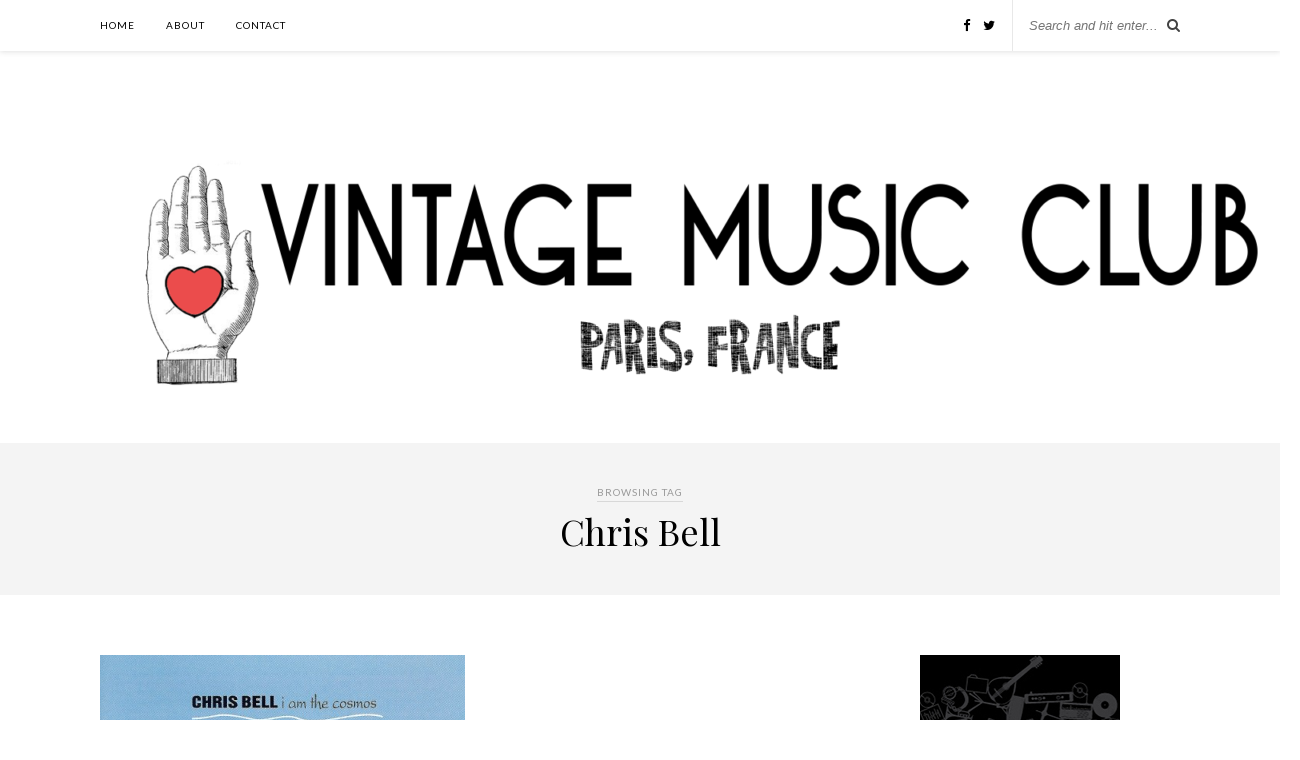

--- FILE ---
content_type: text/html; charset=UTF-8
request_url: https://www.vintagemusicclub.com/tag/chris-bell/
body_size: 8757
content:
<!DOCTYPE html>
<html lang="en-US">
<head>

	<meta charset="UTF-8">
	<meta http-equiv="X-UA-Compatible" content="IE=edge">
	<meta name="viewport" content="width=device-width, initial-scale=1">

	<title>Chris Bell &#8211; Vintage Music Club</title>

	<link rel="profile" href="https://gmpg.org/xfn/11" />
	
		
	<link rel="alternate" type="application/rss+xml" title="Vintage Music Club RSS Feed" href="https://www.vintagemusicclub.com/feed/" />
	<link rel="alternate" type="application/atom+xml" title="Vintage Music Club Atom Feed" href="https://www.vintagemusicclub.com/feed/atom/" />
	<link rel="pingback" href="https://www.vintagemusicclub.com/xmlrpc.php" />
	
	<meta name='robots' content='max-image-preview:large' />
<link rel='dns-prefetch' href='//static.addtoany.com' />
<link rel='dns-prefetch' href='//fonts.googleapis.com' />
<link rel="alternate" type="application/rss+xml" title="Vintage Music Club &raquo; Feed" href="https://www.vintagemusicclub.com/feed/" />
<link rel="alternate" type="application/rss+xml" title="Vintage Music Club &raquo; Comments Feed" href="https://www.vintagemusicclub.com/comments/feed/" />
<link rel="alternate" type="application/rss+xml" title="Vintage Music Club &raquo; Chris Bell Tag Feed" href="https://www.vintagemusicclub.com/tag/chris-bell/feed/" />
<style id='wp-img-auto-sizes-contain-inline-css' type='text/css'>
img:is([sizes=auto i],[sizes^="auto," i]){contain-intrinsic-size:3000px 1500px}
/*# sourceURL=wp-img-auto-sizes-contain-inline-css */
</style>
<style id='wp-emoji-styles-inline-css' type='text/css'>

	img.wp-smiley, img.emoji {
		display: inline !important;
		border: none !important;
		box-shadow: none !important;
		height: 1em !important;
		width: 1em !important;
		margin: 0 0.07em !important;
		vertical-align: -0.1em !important;
		background: none !important;
		padding: 0 !important;
	}
/*# sourceURL=wp-emoji-styles-inline-css */
</style>
<style id='wp-block-library-inline-css' type='text/css'>
:root{--wp-block-synced-color:#7a00df;--wp-block-synced-color--rgb:122,0,223;--wp-bound-block-color:var(--wp-block-synced-color);--wp-editor-canvas-background:#ddd;--wp-admin-theme-color:#007cba;--wp-admin-theme-color--rgb:0,124,186;--wp-admin-theme-color-darker-10:#006ba1;--wp-admin-theme-color-darker-10--rgb:0,107,160.5;--wp-admin-theme-color-darker-20:#005a87;--wp-admin-theme-color-darker-20--rgb:0,90,135;--wp-admin-border-width-focus:2px}@media (min-resolution:192dpi){:root{--wp-admin-border-width-focus:1.5px}}.wp-element-button{cursor:pointer}:root .has-very-light-gray-background-color{background-color:#eee}:root .has-very-dark-gray-background-color{background-color:#313131}:root .has-very-light-gray-color{color:#eee}:root .has-very-dark-gray-color{color:#313131}:root .has-vivid-green-cyan-to-vivid-cyan-blue-gradient-background{background:linear-gradient(135deg,#00d084,#0693e3)}:root .has-purple-crush-gradient-background{background:linear-gradient(135deg,#34e2e4,#4721fb 50%,#ab1dfe)}:root .has-hazy-dawn-gradient-background{background:linear-gradient(135deg,#faaca8,#dad0ec)}:root .has-subdued-olive-gradient-background{background:linear-gradient(135deg,#fafae1,#67a671)}:root .has-atomic-cream-gradient-background{background:linear-gradient(135deg,#fdd79a,#004a59)}:root .has-nightshade-gradient-background{background:linear-gradient(135deg,#330968,#31cdcf)}:root .has-midnight-gradient-background{background:linear-gradient(135deg,#020381,#2874fc)}:root{--wp--preset--font-size--normal:16px;--wp--preset--font-size--huge:42px}.has-regular-font-size{font-size:1em}.has-larger-font-size{font-size:2.625em}.has-normal-font-size{font-size:var(--wp--preset--font-size--normal)}.has-huge-font-size{font-size:var(--wp--preset--font-size--huge)}.has-text-align-center{text-align:center}.has-text-align-left{text-align:left}.has-text-align-right{text-align:right}.has-fit-text{white-space:nowrap!important}#end-resizable-editor-section{display:none}.aligncenter{clear:both}.items-justified-left{justify-content:flex-start}.items-justified-center{justify-content:center}.items-justified-right{justify-content:flex-end}.items-justified-space-between{justify-content:space-between}.screen-reader-text{border:0;clip-path:inset(50%);height:1px;margin:-1px;overflow:hidden;padding:0;position:absolute;width:1px;word-wrap:normal!important}.screen-reader-text:focus{background-color:#ddd;clip-path:none;color:#444;display:block;font-size:1em;height:auto;left:5px;line-height:normal;padding:15px 23px 14px;text-decoration:none;top:5px;width:auto;z-index:100000}html :where(.has-border-color){border-style:solid}html :where([style*=border-top-color]){border-top-style:solid}html :where([style*=border-right-color]){border-right-style:solid}html :where([style*=border-bottom-color]){border-bottom-style:solid}html :where([style*=border-left-color]){border-left-style:solid}html :where([style*=border-width]){border-style:solid}html :where([style*=border-top-width]){border-top-style:solid}html :where([style*=border-right-width]){border-right-style:solid}html :where([style*=border-bottom-width]){border-bottom-style:solid}html :where([style*=border-left-width]){border-left-style:solid}html :where(img[class*=wp-image-]){height:auto;max-width:100%}:where(figure){margin:0 0 1em}html :where(.is-position-sticky){--wp-admin--admin-bar--position-offset:var(--wp-admin--admin-bar--height,0px)}@media screen and (max-width:600px){html :where(.is-position-sticky){--wp-admin--admin-bar--position-offset:0px}}

/*# sourceURL=wp-block-library-inline-css */
</style><style id='global-styles-inline-css' type='text/css'>
:root{--wp--preset--aspect-ratio--square: 1;--wp--preset--aspect-ratio--4-3: 4/3;--wp--preset--aspect-ratio--3-4: 3/4;--wp--preset--aspect-ratio--3-2: 3/2;--wp--preset--aspect-ratio--2-3: 2/3;--wp--preset--aspect-ratio--16-9: 16/9;--wp--preset--aspect-ratio--9-16: 9/16;--wp--preset--color--black: #000000;--wp--preset--color--cyan-bluish-gray: #abb8c3;--wp--preset--color--white: #ffffff;--wp--preset--color--pale-pink: #f78da7;--wp--preset--color--vivid-red: #cf2e2e;--wp--preset--color--luminous-vivid-orange: #ff6900;--wp--preset--color--luminous-vivid-amber: #fcb900;--wp--preset--color--light-green-cyan: #7bdcb5;--wp--preset--color--vivid-green-cyan: #00d084;--wp--preset--color--pale-cyan-blue: #8ed1fc;--wp--preset--color--vivid-cyan-blue: #0693e3;--wp--preset--color--vivid-purple: #9b51e0;--wp--preset--gradient--vivid-cyan-blue-to-vivid-purple: linear-gradient(135deg,rgb(6,147,227) 0%,rgb(155,81,224) 100%);--wp--preset--gradient--light-green-cyan-to-vivid-green-cyan: linear-gradient(135deg,rgb(122,220,180) 0%,rgb(0,208,130) 100%);--wp--preset--gradient--luminous-vivid-amber-to-luminous-vivid-orange: linear-gradient(135deg,rgb(252,185,0) 0%,rgb(255,105,0) 100%);--wp--preset--gradient--luminous-vivid-orange-to-vivid-red: linear-gradient(135deg,rgb(255,105,0) 0%,rgb(207,46,46) 100%);--wp--preset--gradient--very-light-gray-to-cyan-bluish-gray: linear-gradient(135deg,rgb(238,238,238) 0%,rgb(169,184,195) 100%);--wp--preset--gradient--cool-to-warm-spectrum: linear-gradient(135deg,rgb(74,234,220) 0%,rgb(151,120,209) 20%,rgb(207,42,186) 40%,rgb(238,44,130) 60%,rgb(251,105,98) 80%,rgb(254,248,76) 100%);--wp--preset--gradient--blush-light-purple: linear-gradient(135deg,rgb(255,206,236) 0%,rgb(152,150,240) 100%);--wp--preset--gradient--blush-bordeaux: linear-gradient(135deg,rgb(254,205,165) 0%,rgb(254,45,45) 50%,rgb(107,0,62) 100%);--wp--preset--gradient--luminous-dusk: linear-gradient(135deg,rgb(255,203,112) 0%,rgb(199,81,192) 50%,rgb(65,88,208) 100%);--wp--preset--gradient--pale-ocean: linear-gradient(135deg,rgb(255,245,203) 0%,rgb(182,227,212) 50%,rgb(51,167,181) 100%);--wp--preset--gradient--electric-grass: linear-gradient(135deg,rgb(202,248,128) 0%,rgb(113,206,126) 100%);--wp--preset--gradient--midnight: linear-gradient(135deg,rgb(2,3,129) 0%,rgb(40,116,252) 100%);--wp--preset--font-size--small: 13px;--wp--preset--font-size--medium: 20px;--wp--preset--font-size--large: 36px;--wp--preset--font-size--x-large: 42px;--wp--preset--spacing--20: 0.44rem;--wp--preset--spacing--30: 0.67rem;--wp--preset--spacing--40: 1rem;--wp--preset--spacing--50: 1.5rem;--wp--preset--spacing--60: 2.25rem;--wp--preset--spacing--70: 3.38rem;--wp--preset--spacing--80: 5.06rem;--wp--preset--shadow--natural: 6px 6px 9px rgba(0, 0, 0, 0.2);--wp--preset--shadow--deep: 12px 12px 50px rgba(0, 0, 0, 0.4);--wp--preset--shadow--sharp: 6px 6px 0px rgba(0, 0, 0, 0.2);--wp--preset--shadow--outlined: 6px 6px 0px -3px rgb(255, 255, 255), 6px 6px rgb(0, 0, 0);--wp--preset--shadow--crisp: 6px 6px 0px rgb(0, 0, 0);}:where(.is-layout-flex){gap: 0.5em;}:where(.is-layout-grid){gap: 0.5em;}body .is-layout-flex{display: flex;}.is-layout-flex{flex-wrap: wrap;align-items: center;}.is-layout-flex > :is(*, div){margin: 0;}body .is-layout-grid{display: grid;}.is-layout-grid > :is(*, div){margin: 0;}:where(.wp-block-columns.is-layout-flex){gap: 2em;}:where(.wp-block-columns.is-layout-grid){gap: 2em;}:where(.wp-block-post-template.is-layout-flex){gap: 1.25em;}:where(.wp-block-post-template.is-layout-grid){gap: 1.25em;}.has-black-color{color: var(--wp--preset--color--black) !important;}.has-cyan-bluish-gray-color{color: var(--wp--preset--color--cyan-bluish-gray) !important;}.has-white-color{color: var(--wp--preset--color--white) !important;}.has-pale-pink-color{color: var(--wp--preset--color--pale-pink) !important;}.has-vivid-red-color{color: var(--wp--preset--color--vivid-red) !important;}.has-luminous-vivid-orange-color{color: var(--wp--preset--color--luminous-vivid-orange) !important;}.has-luminous-vivid-amber-color{color: var(--wp--preset--color--luminous-vivid-amber) !important;}.has-light-green-cyan-color{color: var(--wp--preset--color--light-green-cyan) !important;}.has-vivid-green-cyan-color{color: var(--wp--preset--color--vivid-green-cyan) !important;}.has-pale-cyan-blue-color{color: var(--wp--preset--color--pale-cyan-blue) !important;}.has-vivid-cyan-blue-color{color: var(--wp--preset--color--vivid-cyan-blue) !important;}.has-vivid-purple-color{color: var(--wp--preset--color--vivid-purple) !important;}.has-black-background-color{background-color: var(--wp--preset--color--black) !important;}.has-cyan-bluish-gray-background-color{background-color: var(--wp--preset--color--cyan-bluish-gray) !important;}.has-white-background-color{background-color: var(--wp--preset--color--white) !important;}.has-pale-pink-background-color{background-color: var(--wp--preset--color--pale-pink) !important;}.has-vivid-red-background-color{background-color: var(--wp--preset--color--vivid-red) !important;}.has-luminous-vivid-orange-background-color{background-color: var(--wp--preset--color--luminous-vivid-orange) !important;}.has-luminous-vivid-amber-background-color{background-color: var(--wp--preset--color--luminous-vivid-amber) !important;}.has-light-green-cyan-background-color{background-color: var(--wp--preset--color--light-green-cyan) !important;}.has-vivid-green-cyan-background-color{background-color: var(--wp--preset--color--vivid-green-cyan) !important;}.has-pale-cyan-blue-background-color{background-color: var(--wp--preset--color--pale-cyan-blue) !important;}.has-vivid-cyan-blue-background-color{background-color: var(--wp--preset--color--vivid-cyan-blue) !important;}.has-vivid-purple-background-color{background-color: var(--wp--preset--color--vivid-purple) !important;}.has-black-border-color{border-color: var(--wp--preset--color--black) !important;}.has-cyan-bluish-gray-border-color{border-color: var(--wp--preset--color--cyan-bluish-gray) !important;}.has-white-border-color{border-color: var(--wp--preset--color--white) !important;}.has-pale-pink-border-color{border-color: var(--wp--preset--color--pale-pink) !important;}.has-vivid-red-border-color{border-color: var(--wp--preset--color--vivid-red) !important;}.has-luminous-vivid-orange-border-color{border-color: var(--wp--preset--color--luminous-vivid-orange) !important;}.has-luminous-vivid-amber-border-color{border-color: var(--wp--preset--color--luminous-vivid-amber) !important;}.has-light-green-cyan-border-color{border-color: var(--wp--preset--color--light-green-cyan) !important;}.has-vivid-green-cyan-border-color{border-color: var(--wp--preset--color--vivid-green-cyan) !important;}.has-pale-cyan-blue-border-color{border-color: var(--wp--preset--color--pale-cyan-blue) !important;}.has-vivid-cyan-blue-border-color{border-color: var(--wp--preset--color--vivid-cyan-blue) !important;}.has-vivid-purple-border-color{border-color: var(--wp--preset--color--vivid-purple) !important;}.has-vivid-cyan-blue-to-vivid-purple-gradient-background{background: var(--wp--preset--gradient--vivid-cyan-blue-to-vivid-purple) !important;}.has-light-green-cyan-to-vivid-green-cyan-gradient-background{background: var(--wp--preset--gradient--light-green-cyan-to-vivid-green-cyan) !important;}.has-luminous-vivid-amber-to-luminous-vivid-orange-gradient-background{background: var(--wp--preset--gradient--luminous-vivid-amber-to-luminous-vivid-orange) !important;}.has-luminous-vivid-orange-to-vivid-red-gradient-background{background: var(--wp--preset--gradient--luminous-vivid-orange-to-vivid-red) !important;}.has-very-light-gray-to-cyan-bluish-gray-gradient-background{background: var(--wp--preset--gradient--very-light-gray-to-cyan-bluish-gray) !important;}.has-cool-to-warm-spectrum-gradient-background{background: var(--wp--preset--gradient--cool-to-warm-spectrum) !important;}.has-blush-light-purple-gradient-background{background: var(--wp--preset--gradient--blush-light-purple) !important;}.has-blush-bordeaux-gradient-background{background: var(--wp--preset--gradient--blush-bordeaux) !important;}.has-luminous-dusk-gradient-background{background: var(--wp--preset--gradient--luminous-dusk) !important;}.has-pale-ocean-gradient-background{background: var(--wp--preset--gradient--pale-ocean) !important;}.has-electric-grass-gradient-background{background: var(--wp--preset--gradient--electric-grass) !important;}.has-midnight-gradient-background{background: var(--wp--preset--gradient--midnight) !important;}.has-small-font-size{font-size: var(--wp--preset--font-size--small) !important;}.has-medium-font-size{font-size: var(--wp--preset--font-size--medium) !important;}.has-large-font-size{font-size: var(--wp--preset--font-size--large) !important;}.has-x-large-font-size{font-size: var(--wp--preset--font-size--x-large) !important;}
/*# sourceURL=global-styles-inline-css */
</style>

<style id='classic-theme-styles-inline-css' type='text/css'>
/*! This file is auto-generated */
.wp-block-button__link{color:#fff;background-color:#32373c;border-radius:9999px;box-shadow:none;text-decoration:none;padding:calc(.667em + 2px) calc(1.333em + 2px);font-size:1.125em}.wp-block-file__button{background:#32373c;color:#fff;text-decoration:none}
/*# sourceURL=/wp-includes/css/classic-themes.min.css */
</style>
<link rel='stylesheet' id='sp_style-css' href='https://www.vintagemusicclub.com/wp-content/themes/rosemary/style.css?ver=6.9' type='text/css' media='all' />
<link rel='stylesheet' id='slicknav-css-css' href='https://www.vintagemusicclub.com/wp-content/themes/rosemary/css/slicknav.css?ver=6.9' type='text/css' media='all' />
<link rel='stylesheet' id='bxslider-css-css' href='https://www.vintagemusicclub.com/wp-content/themes/rosemary/css/jquery.bxslider.css?ver=6.9' type='text/css' media='all' />
<link rel='stylesheet' id='font-awesome-css' href='https://www.vintagemusicclub.com/wp-content/themes/rosemary/css/font-awesome.min.css?ver=6.9' type='text/css' media='all' />
<link rel='stylesheet' id='responsive-css' href='https://www.vintagemusicclub.com/wp-content/themes/rosemary/css/responsive.css?ver=6.9' type='text/css' media='all' />
<link rel='stylesheet' id='default_body_font-css' href='https://fonts.googleapis.com/css?family=Lato%3A400%2C700%2C400italic%2C700italic&#038;subset=latin%2Clatin-ext&#038;ver=6.9' type='text/css' media='all' />
<link rel='stylesheet' id='default_heading_font-css' href='https://fonts.googleapis.com/css?family=Playfair+Display%3A400%2C700%2C400italic%2C700italic&#038;subset=latin%2Clatin-ext&#038;ver=6.9' type='text/css' media='all' />
<link rel='stylesheet' id='addtoany-css' href='https://www.vintagemusicclub.com/wp-content/plugins/add-to-any/addtoany.min.css?ver=1.16' type='text/css' media='all' />
<script type="text/javascript" id="addtoany-core-js-before">
/* <![CDATA[ */
window.a2a_config=window.a2a_config||{};a2a_config.callbacks=[];a2a_config.overlays=[];a2a_config.templates={};

//# sourceURL=addtoany-core-js-before
/* ]]> */
</script>
<script type="text/javascript" defer src="https://static.addtoany.com/menu/page.js" id="addtoany-core-js"></script>
<script type="text/javascript" src="https://www.vintagemusicclub.com/wp-includes/js/jquery/jquery.min.js?ver=3.7.1" id="jquery-core-js"></script>
<script type="text/javascript" src="https://www.vintagemusicclub.com/wp-includes/js/jquery/jquery-migrate.min.js?ver=3.4.1" id="jquery-migrate-js"></script>
<script type="text/javascript" defer src="https://www.vintagemusicclub.com/wp-content/plugins/add-to-any/addtoany.min.js?ver=1.1" id="addtoany-jquery-js"></script>
<link rel="https://api.w.org/" href="https://www.vintagemusicclub.com/wp-json/" /><link rel="alternate" title="JSON" type="application/json" href="https://www.vintagemusicclub.com/wp-json/wp/v2/tags/93" /><link rel="EditURI" type="application/rsd+xml" title="RSD" href="https://www.vintagemusicclub.com/xmlrpc.php?rsd" />
<meta name="generator" content="WordPress 6.9" />
    <style type="text/css">
	
		#logo { padding:px 0 px; }
		
								#nav-wrapper .menu li.current-menu-item > a, #nav-wrapper .menu li.current_page_item > a, #nav-wrapper .menu li a:hover {  color:; }
		
		#nav-wrapper .menu .sub-menu, #nav-wrapper .menu .children { background: ; }
		#nav-wrapper ul.menu ul a, #nav-wrapper .menu ul ul a {  color:; }
		#nav-wrapper ul.menu ul a:hover, #nav-wrapper .menu ul ul a:hover { color: ; background:; }
		
		.slicknav_nav { background:; }
		.slicknav_nav a { color:; }
		.slicknav_menu .slicknav_icon-bar { background-color:; }
		
		#top-social a i { color:; }
		#top-social a:hover i { color:; }
		
		#top-search i { color:; }
		#top-search { border-color:; }
		
		.widget-title { background:; color:; border-color:; }
		
		a, .social-widget a:hover > i { color:; }
		.post-header .cat a, .post-entry blockquote { border-color:; }
		
		.feat-item .read-more, .more-button  { background:; color:; border-color:;}
		.feat-item .read-more:hover, .more-button:hover  { background:; color:; border-color:;}
		
				
    </style>
    <script type="text/javascript" src="https://www.vintagemusicclub.com/wp-content/plugins/si-captcha-for-wordpress/captcha/si_captcha.js?ver=1768987838"></script>
<!-- begin SI CAPTCHA Anti-Spam - login/register form style -->
<style type="text/css">
.si_captcha_small { width:175px; height:45px; padding-top:10px; padding-bottom:10px; }
.si_captcha_large { width:250px; height:60px; padding-top:10px; padding-bottom:10px; }
img#si_image_com { border-style:none; margin:0; padding-right:5px; float:left; }
img#si_image_reg { border-style:none; margin:0; padding-right:5px; float:left; }
img#si_image_log { border-style:none; margin:0; padding-right:5px; float:left; }
img#si_image_side_login { border-style:none; margin:0; padding-right:5px; float:left; }
img#si_image_checkout { border-style:none; margin:0; padding-right:5px; float:left; }
img#si_image_jetpack { border-style:none; margin:0; padding-right:5px; float:left; }
img#si_image_bbpress_topic { border-style:none; margin:0; padding-right:5px; float:left; }
.si_captcha_refresh { border-style:none; margin:0; vertical-align:bottom; }
div#si_captcha_input { display:block; padding-top:15px; padding-bottom:5px; }
label#si_captcha_code_label { margin:0; }
input#si_captcha_code_input { width:65px; }
p#si_captcha_code_p { clear: left; padding-top:10px; }
.si-captcha-jetpack-error { color:#DC3232; }
</style>
<!-- end SI CAPTCHA Anti-Spam - login/register form style -->

<script type='text/javascript' src='https://www.vintagemusicclub.com/wp-content/plugins/wp-spamshield/js/jscripts.php'></script> 
	
</head>

<body data-rsssl=1 class="archive tag tag-chris-bell tag-93 wp-theme-rosemary">

	<div id="top-bar">
	
		<div class="container">
			
			<div id="nav-wrapper">
				<ul id="menu-main" class="menu"><li id="menu-item-23" class="menu-item menu-item-type-custom menu-item-object-custom menu-item-home menu-item-23"><a href="https://www.vintagemusicclub.com">HOME</a></li>
<li id="menu-item-12" class="menu-item menu-item-type-post_type menu-item-object-page menu-item-12"><a href="https://www.vintagemusicclub.com/about/">ABOUT</a></li>
<li id="menu-item-22" class="menu-item menu-item-type-post_type menu-item-object-page menu-item-22"><a href="https://www.vintagemusicclub.com/contact/">CONTACT</a></li>
</ul>			</div>
			
			<div class="menu-mobile"></div>
			
						<div id="top-search">
				<form role="search" method="get" id="searchform" action="https://www.vintagemusicclub.com/">
		<input type="text" placeholder="Search and hit enter..." name="s" id="s" />
</form>				<i class="fa fa-search search-desktop"></i>
				<i class="fa fa-search search-toggle"></i>
			</div>
			
			<!-- Responsive Search -->
			<div class="show-search">
				<form role="search" method="get" id="searchform" action="https://www.vintagemusicclub.com/">
		<input type="text" placeholder="Search and hit enter..." name="s" id="s" />
</form>			</div>
			<!-- -->
						
						<div id="top-social" >
				
				<a href="http://facebook.com/myheadisajukebo" target="_blank"><i class="fa fa-facebook"></i></a>				<a href="http://twitter.com/myheadisajukebo" target="_blank"><i class="fa fa-twitter"></i></a>																																																				
			</div>
						
		</div>
	
	</div>
	
	<header id="header">
	
		<div class="container">
			
			<div id="logo">
				
									
											<h2><a href="https://www.vintagemusicclub.com"><img src="https://www.vintagemusicclub.com/wp-content/uploads/2016/07/cropped-option1.png" alt="Vintage Music Club" /></a></h2>
										
								
			</div>
			
		</div>
		
	</header>	
	<div class="archive-box">
	
		<span>Browsing Tag</span>
		<h1>Chris Bell</h1>
		
	</div>
	
	<div class="container">
		
		<div id="content">
		
			<div id="main" >
			
				<ul class="sp-grid">				
									
										
						<li>
<article id="post-365" class="grid-item post-365 post type-post status-publish format-standard has-post-thumbnail hentry category-uncategorized tag-1970s tag-chris-bell tag-folk tag-pop tag-rock">
	
		<div class="post-img">
		<a href="https://www.vintagemusicclub.com/chris-bell-i-am-the-cosmos-1973-1974/"><img width="406" height="400" src="https://www.vintagemusicclub.com/wp-content/uploads/2013/05/Chris-Bell.jpg" class="attachment-misc-thumb size-misc-thumb wp-post-image" alt="" decoding="async" fetchpriority="high" srcset="https://www.vintagemusicclub.com/wp-content/uploads/2013/05/Chris-Bell.jpg 707w, https://www.vintagemusicclub.com/wp-content/uploads/2013/05/Chris-Bell-300x295.jpg 300w, https://www.vintagemusicclub.com/wp-content/uploads/2013/05/Chris-Bell-480x473.jpg 480w" sizes="(max-width: 406px) 100vw, 406px" /></a>
	</div>
		
	<div class="post-header">
		
				<span class="cat"><a href="https://www.vintagemusicclub.com/category/uncategorized/" title="View all posts in musique bibliothèque" >musique bibliothèque</a></span>
				
					<h2><a href="https://www.vintagemusicclub.com/chris-bell-i-am-the-cosmos-1973-1974/">Chris Bell : « I am the Cosmos » (1973-1974)</a></h2>
				
	</div>
	
	<div class="post-entry">
						
		<p>Ceci est l’histoire d’une vocation contrariée, celle de Chris Bell. D’abord leader des fantastiques Big Star, avec Alex Chilton, au début des années 1970, un des tout meilleurs groupes de l’histoire de la pop&hellip;</p>
						
	</div>
	
	<div class="list-meta">
		<span class="date">May 20, 2013</span>
		</div>
	
</article>
</li>					
						
						
								
				</ul>				
						
	<div class="pagination">

		<div class="older"></div>
		<div class="newer"></div>
		
	</div>
					
					
								
			</div>

<aside id="sidebar">
	
	<div id="text-2" class="widget widget_text">			<div class="textwidget"><a href="http://www.myheadisajukebox.com" target="_blank">
<img src="https://www.vintagemusicclub.com/wp-content/uploads/2014/11/myheadisajukebox.jpg" />
</a></div>
		</div>
		<div id="recent-posts-4" class="widget widget_recent_entries">
		<h4 class="widget-title">Recent Posts</h4>
		<ul>
											<li>
					<a href="https://www.vintagemusicclub.com/buckingham-nicks-never-going-back-1975/">Buckingham Nicks : « Never Going Back » (1975)</a>
									</li>
											<li>
					<a href="https://www.vintagemusicclub.com/paul-mccartney-and-wings-one-hand-clapping-1974/">Paul McCartney and Wings : « One Hand Clapping » (1974)</a>
									</li>
											<li>
					<a href="https://www.vintagemusicclub.com/derringer-1976/">DERRINGER (1976)</a>
									</li>
											<li>
					<a href="https://www.vintagemusicclub.com/shakin-street-scarlet-1979/">Shakin’ Street : « Scarlet » (1979)</a>
									</li>
											<li>
					<a href="https://www.vintagemusicclub.com/the-contractions-1980-1980/">The Contractions : « 1980 » (1980)</a>
									</li>
					</ul>

		</div><div id="archives-4" class="widget widget_archive"><h4 class="widget-title">Archives</h4>
			<ul>
					<li><a href='https://www.vintagemusicclub.com/2025/08/'>August 2025</a></li>
	<li><a href='https://www.vintagemusicclub.com/2025/06/'>June 2025</a></li>
	<li><a href='https://www.vintagemusicclub.com/2025/05/'>May 2025</a></li>
	<li><a href='https://www.vintagemusicclub.com/2024/09/'>September 2024</a></li>
	<li><a href='https://www.vintagemusicclub.com/2024/04/'>April 2024</a></li>
	<li><a href='https://www.vintagemusicclub.com/2024/03/'>March 2024</a></li>
	<li><a href='https://www.vintagemusicclub.com/2024/02/'>February 2024</a></li>
	<li><a href='https://www.vintagemusicclub.com/2024/01/'>January 2024</a></li>
	<li><a href='https://www.vintagemusicclub.com/2023/12/'>December 2023</a></li>
	<li><a href='https://www.vintagemusicclub.com/2023/11/'>November 2023</a></li>
	<li><a href='https://www.vintagemusicclub.com/2023/10/'>October 2023</a></li>
	<li><a href='https://www.vintagemusicclub.com/2023/09/'>September 2023</a></li>
	<li><a href='https://www.vintagemusicclub.com/2023/08/'>August 2023</a></li>
	<li><a href='https://www.vintagemusicclub.com/2023/07/'>July 2023</a></li>
	<li><a href='https://www.vintagemusicclub.com/2023/06/'>June 2023</a></li>
	<li><a href='https://www.vintagemusicclub.com/2023/05/'>May 2023</a></li>
	<li><a href='https://www.vintagemusicclub.com/2023/04/'>April 2023</a></li>
	<li><a href='https://www.vintagemusicclub.com/2023/03/'>March 2023</a></li>
	<li><a href='https://www.vintagemusicclub.com/2023/02/'>February 2023</a></li>
	<li><a href='https://www.vintagemusicclub.com/2023/01/'>January 2023</a></li>
	<li><a href='https://www.vintagemusicclub.com/2022/12/'>December 2022</a></li>
	<li><a href='https://www.vintagemusicclub.com/2022/11/'>November 2022</a></li>
	<li><a href='https://www.vintagemusicclub.com/2022/10/'>October 2022</a></li>
	<li><a href='https://www.vintagemusicclub.com/2022/08/'>August 2022</a></li>
	<li><a href='https://www.vintagemusicclub.com/2022/07/'>July 2022</a></li>
	<li><a href='https://www.vintagemusicclub.com/2022/05/'>May 2022</a></li>
	<li><a href='https://www.vintagemusicclub.com/2022/04/'>April 2022</a></li>
	<li><a href='https://www.vintagemusicclub.com/2022/03/'>March 2022</a></li>
	<li><a href='https://www.vintagemusicclub.com/2022/02/'>February 2022</a></li>
	<li><a href='https://www.vintagemusicclub.com/2022/01/'>January 2022</a></li>
	<li><a href='https://www.vintagemusicclub.com/2021/12/'>December 2021</a></li>
	<li><a href='https://www.vintagemusicclub.com/2021/11/'>November 2021</a></li>
	<li><a href='https://www.vintagemusicclub.com/2021/10/'>October 2021</a></li>
	<li><a href='https://www.vintagemusicclub.com/2021/09/'>September 2021</a></li>
	<li><a href='https://www.vintagemusicclub.com/2021/08/'>August 2021</a></li>
	<li><a href='https://www.vintagemusicclub.com/2021/07/'>July 2021</a></li>
	<li><a href='https://www.vintagemusicclub.com/2021/06/'>June 2021</a></li>
	<li><a href='https://www.vintagemusicclub.com/2021/05/'>May 2021</a></li>
	<li><a href='https://www.vintagemusicclub.com/2021/02/'>February 2021</a></li>
	<li><a href='https://www.vintagemusicclub.com/2021/01/'>January 2021</a></li>
	<li><a href='https://www.vintagemusicclub.com/2020/12/'>December 2020</a></li>
	<li><a href='https://www.vintagemusicclub.com/2020/11/'>November 2020</a></li>
	<li><a href='https://www.vintagemusicclub.com/2020/10/'>October 2020</a></li>
	<li><a href='https://www.vintagemusicclub.com/2020/09/'>September 2020</a></li>
	<li><a href='https://www.vintagemusicclub.com/2020/08/'>August 2020</a></li>
	<li><a href='https://www.vintagemusicclub.com/2020/07/'>July 2020</a></li>
	<li><a href='https://www.vintagemusicclub.com/2020/06/'>June 2020</a></li>
	<li><a href='https://www.vintagemusicclub.com/2020/05/'>May 2020</a></li>
	<li><a href='https://www.vintagemusicclub.com/2020/04/'>April 2020</a></li>
	<li><a href='https://www.vintagemusicclub.com/2020/03/'>March 2020</a></li>
	<li><a href='https://www.vintagemusicclub.com/2020/02/'>February 2020</a></li>
	<li><a href='https://www.vintagemusicclub.com/2020/01/'>January 2020</a></li>
	<li><a href='https://www.vintagemusicclub.com/2019/12/'>December 2019</a></li>
	<li><a href='https://www.vintagemusicclub.com/2019/11/'>November 2019</a></li>
	<li><a href='https://www.vintagemusicclub.com/2019/10/'>October 2019</a></li>
	<li><a href='https://www.vintagemusicclub.com/2019/09/'>September 2019</a></li>
	<li><a href='https://www.vintagemusicclub.com/2019/08/'>August 2019</a></li>
	<li><a href='https://www.vintagemusicclub.com/2019/07/'>July 2019</a></li>
	<li><a href='https://www.vintagemusicclub.com/2019/06/'>June 2019</a></li>
	<li><a href='https://www.vintagemusicclub.com/2019/05/'>May 2019</a></li>
	<li><a href='https://www.vintagemusicclub.com/2019/04/'>April 2019</a></li>
	<li><a href='https://www.vintagemusicclub.com/2019/03/'>March 2019</a></li>
	<li><a href='https://www.vintagemusicclub.com/2019/02/'>February 2019</a></li>
	<li><a href='https://www.vintagemusicclub.com/2019/01/'>January 2019</a></li>
	<li><a href='https://www.vintagemusicclub.com/2018/12/'>December 2018</a></li>
	<li><a href='https://www.vintagemusicclub.com/2018/11/'>November 2018</a></li>
	<li><a href='https://www.vintagemusicclub.com/2018/10/'>October 2018</a></li>
	<li><a href='https://www.vintagemusicclub.com/2018/09/'>September 2018</a></li>
	<li><a href='https://www.vintagemusicclub.com/2018/08/'>August 2018</a></li>
	<li><a href='https://www.vintagemusicclub.com/2018/07/'>July 2018</a></li>
	<li><a href='https://www.vintagemusicclub.com/2018/05/'>May 2018</a></li>
	<li><a href='https://www.vintagemusicclub.com/2018/04/'>April 2018</a></li>
	<li><a href='https://www.vintagemusicclub.com/2018/03/'>March 2018</a></li>
	<li><a href='https://www.vintagemusicclub.com/2018/02/'>February 2018</a></li>
	<li><a href='https://www.vintagemusicclub.com/2018/01/'>January 2018</a></li>
	<li><a href='https://www.vintagemusicclub.com/2017/12/'>December 2017</a></li>
	<li><a href='https://www.vintagemusicclub.com/2017/11/'>November 2017</a></li>
	<li><a href='https://www.vintagemusicclub.com/2017/10/'>October 2017</a></li>
	<li><a href='https://www.vintagemusicclub.com/2017/09/'>September 2017</a></li>
	<li><a href='https://www.vintagemusicclub.com/2017/08/'>August 2017</a></li>
	<li><a href='https://www.vintagemusicclub.com/2017/07/'>July 2017</a></li>
	<li><a href='https://www.vintagemusicclub.com/2017/06/'>June 2017</a></li>
	<li><a href='https://www.vintagemusicclub.com/2017/05/'>May 2017</a></li>
	<li><a href='https://www.vintagemusicclub.com/2017/04/'>April 2017</a></li>
	<li><a href='https://www.vintagemusicclub.com/2017/03/'>March 2017</a></li>
	<li><a href='https://www.vintagemusicclub.com/2017/02/'>February 2017</a></li>
	<li><a href='https://www.vintagemusicclub.com/2017/01/'>January 2017</a></li>
	<li><a href='https://www.vintagemusicclub.com/2016/12/'>December 2016</a></li>
	<li><a href='https://www.vintagemusicclub.com/2016/11/'>November 2016</a></li>
	<li><a href='https://www.vintagemusicclub.com/2016/10/'>October 2016</a></li>
	<li><a href='https://www.vintagemusicclub.com/2016/09/'>September 2016</a></li>
	<li><a href='https://www.vintagemusicclub.com/2016/08/'>August 2016</a></li>
	<li><a href='https://www.vintagemusicclub.com/2016/07/'>July 2016</a></li>
	<li><a href='https://www.vintagemusicclub.com/2016/05/'>May 2016</a></li>
	<li><a href='https://www.vintagemusicclub.com/2016/04/'>April 2016</a></li>
	<li><a href='https://www.vintagemusicclub.com/2016/02/'>February 2016</a></li>
	<li><a href='https://www.vintagemusicclub.com/2016/01/'>January 2016</a></li>
	<li><a href='https://www.vintagemusicclub.com/2015/12/'>December 2015</a></li>
	<li><a href='https://www.vintagemusicclub.com/2015/11/'>November 2015</a></li>
	<li><a href='https://www.vintagemusicclub.com/2015/10/'>October 2015</a></li>
	<li><a href='https://www.vintagemusicclub.com/2015/09/'>September 2015</a></li>
	<li><a href='https://www.vintagemusicclub.com/2015/08/'>August 2015</a></li>
	<li><a href='https://www.vintagemusicclub.com/2015/07/'>July 2015</a></li>
	<li><a href='https://www.vintagemusicclub.com/2015/06/'>June 2015</a></li>
	<li><a href='https://www.vintagemusicclub.com/2015/05/'>May 2015</a></li>
	<li><a href='https://www.vintagemusicclub.com/2015/04/'>April 2015</a></li>
	<li><a href='https://www.vintagemusicclub.com/2015/03/'>March 2015</a></li>
	<li><a href='https://www.vintagemusicclub.com/2015/02/'>February 2015</a></li>
	<li><a href='https://www.vintagemusicclub.com/2015/01/'>January 2015</a></li>
	<li><a href='https://www.vintagemusicclub.com/2014/12/'>December 2014</a></li>
	<li><a href='https://www.vintagemusicclub.com/2014/11/'>November 2014</a></li>
	<li><a href='https://www.vintagemusicclub.com/2014/10/'>October 2014</a></li>
	<li><a href='https://www.vintagemusicclub.com/2014/09/'>September 2014</a></li>
	<li><a href='https://www.vintagemusicclub.com/2014/08/'>August 2014</a></li>
	<li><a href='https://www.vintagemusicclub.com/2014/07/'>July 2014</a></li>
	<li><a href='https://www.vintagemusicclub.com/2014/06/'>June 2014</a></li>
	<li><a href='https://www.vintagemusicclub.com/2014/05/'>May 2014</a></li>
	<li><a href='https://www.vintagemusicclub.com/2014/04/'>April 2014</a></li>
	<li><a href='https://www.vintagemusicclub.com/2014/03/'>March 2014</a></li>
	<li><a href='https://www.vintagemusicclub.com/2014/02/'>February 2014</a></li>
	<li><a href='https://www.vintagemusicclub.com/2014/01/'>January 2014</a></li>
	<li><a href='https://www.vintagemusicclub.com/2013/12/'>December 2013</a></li>
	<li><a href='https://www.vintagemusicclub.com/2013/11/'>November 2013</a></li>
	<li><a href='https://www.vintagemusicclub.com/2013/10/'>October 2013</a></li>
	<li><a href='https://www.vintagemusicclub.com/2013/09/'>September 2013</a></li>
	<li><a href='https://www.vintagemusicclub.com/2013/08/'>August 2013</a></li>
	<li><a href='https://www.vintagemusicclub.com/2013/07/'>July 2013</a></li>
	<li><a href='https://www.vintagemusicclub.com/2013/06/'>June 2013</a></li>
	<li><a href='https://www.vintagemusicclub.com/2013/05/'>May 2013</a></li>
	<li><a href='https://www.vintagemusicclub.com/2013/04/'>April 2013</a></li>
	<li><a href='https://www.vintagemusicclub.com/2013/03/'>March 2013</a></li>
	<li><a href='https://www.vintagemusicclub.com/2013/02/'>February 2013</a></li>
	<li><a href='https://www.vintagemusicclub.com/2013/01/'>January 2013</a></li>
	<li><a href='https://www.vintagemusicclub.com/2012/12/'>December 2012</a></li>
	<li><a href='https://www.vintagemusicclub.com/2012/11/'>November 2012</a></li>
	<li><a href='https://www.vintagemusicclub.com/2012/10/'>October 2012</a></li>
	<li><a href='https://www.vintagemusicclub.com/2012/09/'>September 2012</a></li>
	<li><a href='https://www.vintagemusicclub.com/2012/08/'>August 2012</a></li>
	<li><a href='https://www.vintagemusicclub.com/2012/07/'>July 2012</a></li>
	<li><a href='https://www.vintagemusicclub.com/2012/05/'>May 2012</a></li>
	<li><a href='https://www.vintagemusicclub.com/2012/04/'>April 2012</a></li>
	<li><a href='https://www.vintagemusicclub.com/2012/03/'>March 2012</a></li>
	<li><a href='https://www.vintagemusicclub.com/2012/02/'>February 2012</a></li>
	<li><a href='https://www.vintagemusicclub.com/2012/01/'>January 2012</a></li>
			</ul>

			</div>	
</aside>	
		<!-- END CONTENT -->
		</div>
		
	<!-- END CONTAINER -->
	</div>
	
	<div id="instagram-footer">
		
				
	</div>
	
	<div id="footer">
		
		<div class="container">
			
			<p class="copyright left">© 2025 - All Rights Reserved.</p>
			<p class="copyright right"></p>
			
		</div>
		
	</div>
	
	<script type="speculationrules">
{"prefetch":[{"source":"document","where":{"and":[{"href_matches":"/*"},{"not":{"href_matches":["/wp-*.php","/wp-admin/*","/wp-content/uploads/*","/wp-content/*","/wp-content/plugins/*","/wp-content/themes/rosemary/*","/*\\?(.+)"]}},{"not":{"selector_matches":"a[rel~=\"nofollow\"]"}},{"not":{"selector_matches":".no-prefetch, .no-prefetch a"}}]},"eagerness":"conservative"}]}
</script>

<script type='text/javascript'>
/* <![CDATA[ */
r3f5x9JS=escape(document['referrer']);
hf4N='677a7b61956190d0533daa03bdaa89fd';
hf4V='4054c83cec1be9dee8811d15cee865d6';
jQuery(document).ready(function($){var e="#commentform, .comment-respond form, .comment-form, #lostpasswordform, #registerform, #loginform, #login_form, #wpss_contact_form";$(e).submit(function(){$("<input>").attr("type","hidden").attr("name","r3f5x9JS").attr("value",r3f5x9JS).appendTo(e);$("<input>").attr("type","hidden").attr("name",hf4N).attr("value",hf4V).appendTo(e);return true;});$("#comment").attr({minlength:"15",maxlength:"15360"})});
/* ]]> */
</script> 
<script type="text/javascript" src="https://www.vintagemusicclub.com/wp-content/themes/rosemary/js/jquery.bxslider.min.js?ver=6.9" id="bxslider-js"></script>
<script type="text/javascript" src="https://www.vintagemusicclub.com/wp-content/themes/rosemary/js/jquery.slicknav.min.js?ver=6.9" id="slicknav-js"></script>
<script type="text/javascript" src="https://www.vintagemusicclub.com/wp-content/themes/rosemary/js/fitvids.js?ver=6.9" id="fitvids-js"></script>
<script type="text/javascript" src="https://www.vintagemusicclub.com/wp-content/themes/rosemary/js/solopine.js?ver=6.9" id="sp_scripts-js"></script>
<script type="text/javascript" src="https://www.vintagemusicclub.com/wp-content/plugins/wp-spamshield/js/jscripts-ftr-min.js" id="wpss-jscripts-ftr-js"></script>
<script id="wp-emoji-settings" type="application/json">
{"baseUrl":"https://s.w.org/images/core/emoji/17.0.2/72x72/","ext":".png","svgUrl":"https://s.w.org/images/core/emoji/17.0.2/svg/","svgExt":".svg","source":{"concatemoji":"https://www.vintagemusicclub.com/wp-includes/js/wp-emoji-release.min.js?ver=6.9"}}
</script>
<script type="module">
/* <![CDATA[ */
/*! This file is auto-generated */
const a=JSON.parse(document.getElementById("wp-emoji-settings").textContent),o=(window._wpemojiSettings=a,"wpEmojiSettingsSupports"),s=["flag","emoji"];function i(e){try{var t={supportTests:e,timestamp:(new Date).valueOf()};sessionStorage.setItem(o,JSON.stringify(t))}catch(e){}}function c(e,t,n){e.clearRect(0,0,e.canvas.width,e.canvas.height),e.fillText(t,0,0);t=new Uint32Array(e.getImageData(0,0,e.canvas.width,e.canvas.height).data);e.clearRect(0,0,e.canvas.width,e.canvas.height),e.fillText(n,0,0);const a=new Uint32Array(e.getImageData(0,0,e.canvas.width,e.canvas.height).data);return t.every((e,t)=>e===a[t])}function p(e,t){e.clearRect(0,0,e.canvas.width,e.canvas.height),e.fillText(t,0,0);var n=e.getImageData(16,16,1,1);for(let e=0;e<n.data.length;e++)if(0!==n.data[e])return!1;return!0}function u(e,t,n,a){switch(t){case"flag":return n(e,"\ud83c\udff3\ufe0f\u200d\u26a7\ufe0f","\ud83c\udff3\ufe0f\u200b\u26a7\ufe0f")?!1:!n(e,"\ud83c\udde8\ud83c\uddf6","\ud83c\udde8\u200b\ud83c\uddf6")&&!n(e,"\ud83c\udff4\udb40\udc67\udb40\udc62\udb40\udc65\udb40\udc6e\udb40\udc67\udb40\udc7f","\ud83c\udff4\u200b\udb40\udc67\u200b\udb40\udc62\u200b\udb40\udc65\u200b\udb40\udc6e\u200b\udb40\udc67\u200b\udb40\udc7f");case"emoji":return!a(e,"\ud83e\u1fac8")}return!1}function f(e,t,n,a){let r;const o=(r="undefined"!=typeof WorkerGlobalScope&&self instanceof WorkerGlobalScope?new OffscreenCanvas(300,150):document.createElement("canvas")).getContext("2d",{willReadFrequently:!0}),s=(o.textBaseline="top",o.font="600 32px Arial",{});return e.forEach(e=>{s[e]=t(o,e,n,a)}),s}function r(e){var t=document.createElement("script");t.src=e,t.defer=!0,document.head.appendChild(t)}a.supports={everything:!0,everythingExceptFlag:!0},new Promise(t=>{let n=function(){try{var e=JSON.parse(sessionStorage.getItem(o));if("object"==typeof e&&"number"==typeof e.timestamp&&(new Date).valueOf()<e.timestamp+604800&&"object"==typeof e.supportTests)return e.supportTests}catch(e){}return null}();if(!n){if("undefined"!=typeof Worker&&"undefined"!=typeof OffscreenCanvas&&"undefined"!=typeof URL&&URL.createObjectURL&&"undefined"!=typeof Blob)try{var e="postMessage("+f.toString()+"("+[JSON.stringify(s),u.toString(),c.toString(),p.toString()].join(",")+"));",a=new Blob([e],{type:"text/javascript"});const r=new Worker(URL.createObjectURL(a),{name:"wpTestEmojiSupports"});return void(r.onmessage=e=>{i(n=e.data),r.terminate(),t(n)})}catch(e){}i(n=f(s,u,c,p))}t(n)}).then(e=>{for(const n in e)a.supports[n]=e[n],a.supports.everything=a.supports.everything&&a.supports[n],"flag"!==n&&(a.supports.everythingExceptFlag=a.supports.everythingExceptFlag&&a.supports[n]);var t;a.supports.everythingExceptFlag=a.supports.everythingExceptFlag&&!a.supports.flag,a.supports.everything||((t=a.source||{}).concatemoji?r(t.concatemoji):t.wpemoji&&t.twemoji&&(r(t.twemoji),r(t.wpemoji)))});
//# sourceURL=https://www.vintagemusicclub.com/wp-includes/js/wp-emoji-loader.min.js
/* ]]> */
</script>
	
</body>

</html>

--- FILE ---
content_type: application/javascript; charset=UTF-8
request_url: https://www.vintagemusicclub.com/wp-content/plugins/wp-spamshield/js/jscripts.php
body_size: 584
content:
function wpss_set_ckh(n,v,e,p,d,s){var t=new Date;t.setTime(t.getTime());if(e){e=e*1e3}var u=new Date(t.getTime()+e);document.cookie=n+'='+escape(v)+(e?';expires='+u.toGMTString()+';max-age='+e/1e3+';':'')+(p?';path='+p:'')+(d?';domain='+d:'')+(s?';secure':'')}function wpss_init_ckh(){wpss_set_ckh('3cb809452a33e5c1f3d63dc53c7ca873','62b4859516df5f79aa28c413f263d682','14400','/','www.vintagemusicclub.com','secure');wpss_set_ckh('SJECT2601','CKON2601','3600','/','www.vintagemusicclub.com','secure');}wpss_init_ckh();jQuery(document).ready(function($){var h="form[method='post']";$(h).submit(function(){$('<input>').attr('type','hidden').attr('name','124efd9f9227ebfd025aa5a1cec5a29c').attr('value','0fd22a322fe347d32ed3e08dbc042157').appendTo(h);return true;})});
// Generated in: 0.000243 seconds
